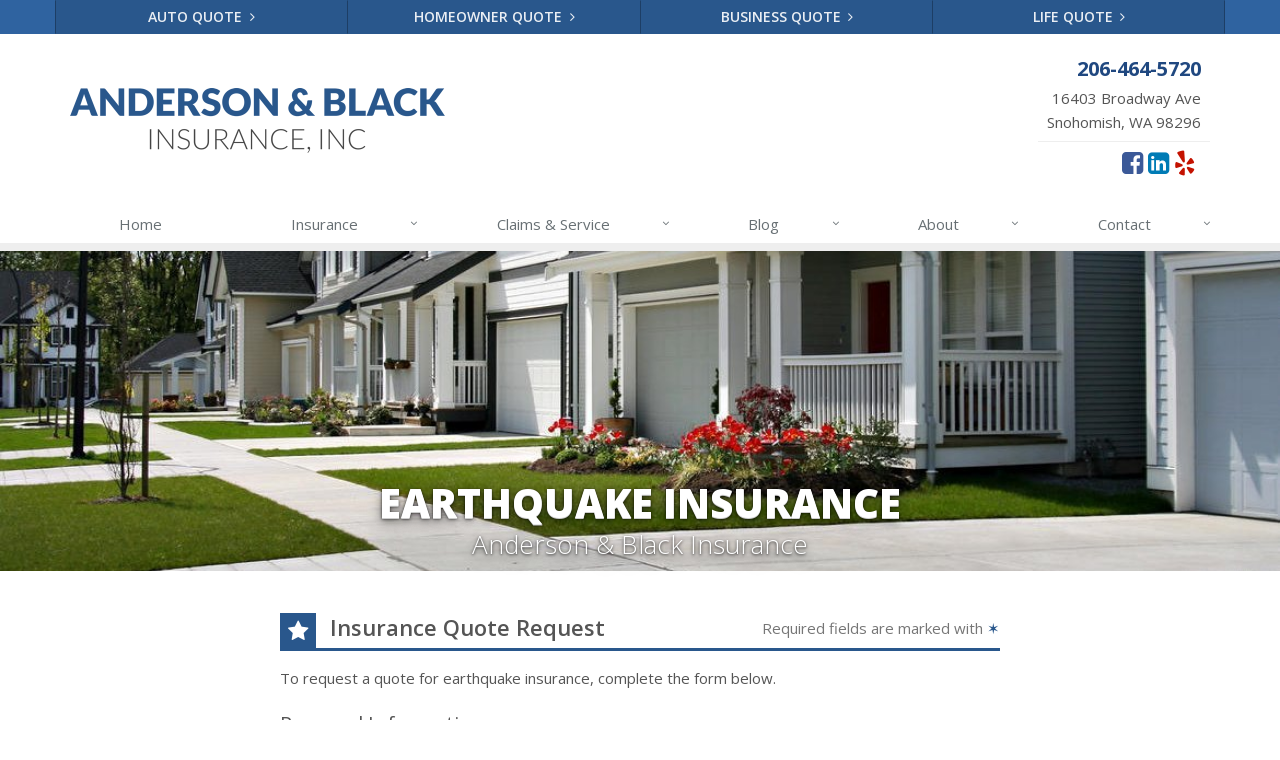

--- FILE ---
content_type: text/html
request_url: https://www.andersonandblack.com/earthquake-insurance/quote
body_size: 5523
content:
<!DOCTYPE html><html lang="en" class="no-js"><head><meta charset="utf-8"><meta name="viewport" content="width=device-width, initial-scale=1.0"><link rel="preconnect" href="https://fonts.gstatic.com"><link href="https://fonts.googleapis.com/css2?family=Open+Sans:wght@300;400;600;700;800&amp;display=swap" rel="stylesheet"><link rel="preload" href="/fonts/fontawesome-webfont.woff2?v=4.5.0" as="font" type="font/woff2" crossorigin><link href="/stylesheets/site.v1767846922.css" media="all" rel="stylesheet" type="text/css"/><meta name="keywords" content="car insurance, home insurance, car insurance, home insurance, insurance agent"/><meta name="description" content="Snohomish earthquake insurance quote from Anderson &amp; Black Insurance."/><meta property="og:title" content="Earthquake Insurance Quote | Anderson &amp; Black"/><meta property="og:url" content="https://www.andersonandblack.com/earthquake-insurance/quote"/><meta property="og:image" content="https://www.andersonandblack.com/images/photos/products/earthquake-insurance.v1507318073.jpg"/><meta property="og:image:width" content="1170"/><meta property="og:image:height" content="780"/><meta property="og:description" content="Snohomish earthquake insurance quote from Anderson &amp; Black Insurance."/><meta property="og:site_name" content="www.andersonandblack.com"/><title>Snohomish Earthquake Insurance Quote</title><link rel="canonical" href="https://www.andersonandblack.com/earthquake-insurance/quote"/><script id="gase" data-pt="Earthquake Insurance Quote">/*<![CDATA[*/!function(i,s,o,g,r,a,m){i.GoogleAnalyticsObject=r,i[r]=i[r]||function(){(i[r].q=i[r].q||[]).push(arguments)},i[r].l=1*new Date,a=s.createElement(o),m=s.getElementsByTagName(o)[0],a.async=1,a.src=g,m.parentNode.insertBefore(a,m)}(window,document,"script","//www.google-analytics.com/analytics.js","ga"),ga("create","UA-41444493-13","auto");var gase=document.getElementById("gase");gase&&ga("set","title",gase.getAttribute("data-pt")),ga("send","pageview");/*]]>*/</script></head><body class="earthquake-quote-pg form-lt earthquake-prd" data-page-info="{&quot;product&quot;:&quot;Earthquake&quot;}"><div class="a11y-help"><a href="#content" class="a11y-skip">Skip to content</a> <a class="a11y-banner" href="/accessibility#content" title="If you are having trouble using our website, please contact us and we will be happy to help you. More info here." >Accessibility info</a></div><div class="wrapper"><div class="header"><div class="quote-bar"><div class="container"><div class="quote-bar-btns-ctr"><div class="quote-bar-btns"><div class="quote-bar-btn-ctr hidden-xs hidden-ms"><a href="/auto-insurance/quote" class="btn quote-bar-btn">Auto Quote <i class="fa fa-angle-right"></i></a></div><div class="quote-bar-btn-ctr hidden-xs hidden-ms"><a href="/homeowner-insurance/quote" class="btn quote-bar-btn">Homeowner Quote <i class="fa fa-angle-right"></i></a></div><div class="quote-bar-btn-ctr hidden-xs hidden-ms"><a href="/business-insurance/quote" class="btn quote-bar-btn">Business Quote <i class="fa fa-angle-right"></i></a></div><div class="quote-bar-btn-ctr hidden-xs hidden-ms"><a href="/life-insurance/quote" class="btn quote-bar-btn">Life Quote <i class="fa fa-angle-right"></i></a></div><div class="quote-bar-menu-btn-ctr hidden-sm hidden-md hidden-lg"><div class="btn-group"><button type="button" class="btn quote-bar-menu-btn dropdown-toggle" data-toggle="dropdown" aria-haspopup="true" aria-expanded="false"> <span class="hidden-xs">Insurance</span> Quotes <span class="caret"></span> </button><ul class="dropdown-menu"><li><a href="/auto-insurance/quote">Auto Quote</a></li><li><a href="/homeowner-insurance/quote">Homeowner Quote</a></li><li><a href="/business-insurance/quote">Business Quote</a></li><li><a href="/life-insurance/quote">Life Quote</a></li><li><a href="/service-center/claims-payments">Claims</a></li><li><a href="/service-center/car-accidents">Accidents</a></li><li><a href="/insurance-products" aria-label="All products">More&hellip;</a></li></ul></div></div><div class="quote-bar-btn-ctr quote-bar-mobile-btn-ctr hidden-sm hidden-md hidden-lg"><a href="/service-center/claims-payments" class="btn quote-bar-btn">Claims <i class="fa fa-angle-right"></i></a></div><div class="quote-bar-btn-ctr quote-bar-mobile-btn-ctr hidden-sm hidden-md hidden-lg"><a href="/service-center/car-accidents" class="btn quote-bar-btn">Accidents <i class="fa fa-angle-right"></i></a></div></div></div></div></div><div class="container"><div class="logo"><a href="/"> <img src="/images/anderson-black-insurance-logo.v1599574281.png" alt="Anderson &amp; Black Insurance homepage" width="375" height="65"/> </a></div><div class="topbar"><div class="header-contact-info"><div class="office"><a href="tel:12064645720" class="office-phone-link"><strong class="phone">206-464-5720</strong></a> <a href="/contact" class="office-link"><div class="address">16403 Broadway Ave<br/>Snohomish, WA 98296</div></a></div></div><ul class="header-social social-icons"><li><a href="https://www.facebook.com/pages/Anderson-Black-Insurance/160014034058513" class="facebook tooltips" data-toggle="tooltip" data-placement="top" data-original-title="Facebook" aria-label="Facebook" ><i class="fa fa-facebook-square"></i></a></li><li><a href="http://www.linkedin.com/company/406884" class="linkedin tooltips" data-toggle="tooltip" data-placement="top" data-original-title="LinkedIn" aria-label="LinkedIn" ><i class="fa fa-linkedin-square"></i></a></li><li><a href="http://www.yelp.com/biz/anderson-and-black-insurance-seattle" class="yelp tooltips" data-toggle="tooltip" data-placement="top" data-original-title="Yelp" aria-label="Yelp" ><i class="fa fa-yelp"></i></a></li><li><a href="/blog" class="news tooltips" data-toggle="tooltip" data-placement="top" data-original-title="News" aria-label="News" ><i class="fa fa-news"></i></a></li></ul><div class="clearfix"></div></div><button type="button" class="navbar-toggle" data-toggle="collapse" data-target=".navbar-responsive-collapse" aria-label="Toggle navigation"> <span class="sr-only">Toggle navigation</span> <span class="fa fa-bars"></span> </button></div><div class="collapse navbar-collapse navbar-responsive-collapse"><div class="container"><ul class="nav navbar-nav"><li class="nav-item-home"><a href="/">Home</a></li><li class="nav-item-insurance dropdown"><a href="/insurance-products" class="dropdown-toggle">Insurance</a></li><li class="nav-item-claims-service dropdown"><a href="/service-center" class="dropdown-toggle">Claims &amp; Service</a></li><li class="nav-item-blog dropdown"><a href="/blog" class="dropdown-toggle">Blog</a></li><li class="nav-item-about dropdown"><a href="/about" class="dropdown-toggle">About</a></li><li class="nav-item-contact dropdown"><a href="/contact" class="dropdown-toggle">Contact</a></li></ul></div></div></div><a name="content"></a><div class="page-heading page-heading-md photo-earthquake"><div class="container"><h2>Earthquake Insurance</h2><h3> Anderson &amp; Black Insurance</h3></div></div><div class="container content"><div class="form-outer-container"><div class="form-intro normal"><div class="form-headline"><h2 class="has-icon"><i class="fa fa-star"></i> <span class="hidden-xs">Insurance</span> Quote Request</h2><div class="required-fields hidden-xs"> Required fields are marked with <span class="required-field-marker nw" title="Required">&#10038;</span></div></div><div class="clearfix"></div><p class="normal"> To request a quote for <span class="product-name">earthquake</span> insurance, complete the form below.</p><p class="instant"> To get an instant quote for <span class="product-name">earthquake</span> insurance, click the button below.</p><div class="required-fields visible-xs-block"> Required fields are marked with <span class="required-field-marker nw" title="Required">&#10038;</span></div></div><div class="form-container form-container-earthquake-quote"><div class="form-results-pre"></div><form action="/earthquake-insurance/quote" method="post" id="earthquake_quote_form"> <fieldset class="form-section form-section-personal-information" data-group="personal_information"><div class="headline form-section-headline"><h3>Personal Information</h3></div><div class="form-groups"><div class="form-group form-group-name required" ><label for="earthquake_quote_name" id="earthquake_quote_name_label" class="first_last_name_label control-label">First &amp; Last Name <span class="required-field-marker" title="Required">&#10038;</span> </label><div class="input-group"><span class="input-group-addon form-field-prefix"><i class="fa fa-fw fa-user"></i></span> <input type="text" name="earthquake_quote[name]" id="earthquake_quote_name" value="" class="form-control" aria-required="true" size="30"/></div></div><div class="form-group form-group-current-address required" ><label for="earthquake_quote_current_address" id="earthquake_quote_current_address_label" class="street_address_label control-label">Street Address <span class="required-field-marker" title="Required">&#10038;</span> </label><div class="input-group"><span class="input-group-addon form-field-prefix"><i class="fa fa-fw fa-map-marker"></i></span> <input type="text" name="earthquake_quote[current_address]" id="earthquake_quote_current_address" value="" class="form-control" aria-required="true" size="30"/></div></div><div class="row field-group-city-state-zip"><div class="form-group form-group-city col-sm-6 required" ><label for="earthquake_quote_city" id="earthquake_quote_city_label" class="city_label control-label">City <span class="required-field-marker" title="Required">&#10038;</span> </label> <input type="text" name="earthquake_quote[city]" id="earthquake_quote_city" value="" class="form-control" aria-required="true" size="30"/></div><div class="form-group form-group-state col-xs-7 col-sm-4 required" ><label for="earthquake_quote_state" id="earthquake_quote_state_label" class="state_label control-label">State <span class="required-field-marker" title="Required">&#10038;</span> </label> <select name="earthquake_quote[state]" id="earthquake_quote_state" class="form-control" aria-required="true"><option value=""></option><option value="AL">Alabama</option><option value="AK">Alaska</option><option value="AZ">Arizona</option><option value="AR">Arkansas</option><option value="CA">California</option><option value="CO">Colorado</option><option value="CT">Connecticut</option><option value="DE">Delaware</option><option value="DC">District of Columbia</option><option value="FL">Florida</option><option value="GA">Georgia</option><option value="HI">Hawaii</option><option value="ID">Idaho</option><option value="IL">Illinois</option><option value="IN">Indiana</option><option value="IA">Iowa</option><option value="KS">Kansas</option><option value="KY">Kentucky</option><option value="LA">Louisiana</option><option value="ME">Maine</option><option value="MD">Maryland</option><option value="MA">Massachusetts</option><option value="MI">Michigan</option><option value="MN">Minnesota</option><option value="MS">Mississippi</option><option value="MO">Missouri</option><option value="MT">Montana</option><option value="NE">Nebraska</option><option value="NV">Nevada</option><option value="NH">New Hampshire</option><option value="NJ">New Jersey</option><option value="NM">New Mexico</option><option value="NY">New York</option><option value="NC">North Carolina</option><option value="ND">North Dakota</option><option value="OH">Ohio</option><option value="OK">Oklahoma</option><option value="OR">Oregon</option><option value="PA">Pennsylvania</option><option value="RI">Rhode Island</option><option value="SC">South Carolina</option><option value="SD">South Dakota</option><option value="TN">Tennessee</option><option value="TX">Texas</option><option value="UT">Utah</option><option value="VT">Vermont</option><option value="VA">Virginia</option><option value="WA">Washington</option><option value="WV">West Virginia</option><option value="WI">Wisconsin</option><option value="WY">Wyoming</option></select></div><div class="form-group form-group-zip col-xs-5 col-sm-2 required" ><label for="earthquake_quote_zip" id="earthquake_quote_zip_label" class="zip_code_label control-label">ZIP Code <span class="required-field-marker" title="Required">&#10038;</span> </label> <input type="number" name="earthquake_quote[zip]" id="earthquake_quote_zip" value="" class="form-control" size="10" aria-required="true"/></div></div><div class="row field-group-email-phone"><div class="form-group form-group-email col-sm-6 required" ><label for="earthquake_quote_email" id="earthquake_quote_email_label" class="email_label control-label">Email <span class="required-field-marker" title="Required">&#10038;</span> </label><div class="input-group"><span class="input-group-addon form-field-prefix"><i class="fa fa-fw fa-envelope"></i></span> <input type="email" name="earthquake_quote[email]" id="earthquake_quote_email" value="" class="form-control" aria-required="true" size="30"/></div></div><div class="form-group form-group-phone col-sm-6 required" ><label for="earthquake_quote_phone" id="earthquake_quote_phone_label" class="phone_label control-label">Phone <span class="required-field-marker" title="Required">&#10038;</span> </label><div class="input-group"><span class="input-group-addon form-field-prefix"><i class="fa fa-fw fa-phone"></i></span> <input type="tel" name="earthquake_quote[phone]" id="earthquake_quote_phone" value="" class="form-control" aria-required="true" size="30"/></div></div></div><div class="row field-group-dob-occupation"><div class="form-group form-group-date-of-birth col-sm-4" ><label for="earthquake_quote_date_of_birth" id="earthquake_quote_date_of_birth_label" class="date_of_birth_label control-label">Date of Birth </label> <input type="text" name="earthquake_quote[date_of_birth]" id="earthquake_quote_date_of_birth" value="" class="form-control" placeholder="mm/dd/yyyy" size="30"/></div><div class="form-group form-group-occupation col-sm-8" ><label for="earthquake_quote_occupation" id="earthquake_quote_occupation_label" class="occupation_label control-label">Occupation </label> <input type="text" name="earthquake_quote[occupation]" id="earthquake_quote_occupation" value="" class="form-control" size="30"/></div></div></div></fieldset> <fieldset class="form-section form-section-anything-else" data-group="anything_else"><div class="headline form-section-headline"><h3>Anything Else?</h3></div><div class="form-groups"><div class="form-group form-group-comments" ><label for="earthquake_quote_comments" id="earthquake_quote_comments_label" class="comments_label control-label">Comments </label><div class="input-group"><span class="input-group-addon form-field-prefix"><i class="fa fa-fw fa-comment"></i></span> <textarea name="earthquake_quote[comments]" id="earthquake_quote_comments" class="form-control" cols="30" rows="3"></textarea></div></div></div></fieldset> <fieldset class="form-section form-section-binding-agreement" data-group="binding_agreement"><div class="headline form-section-headline"><h3>Binding Agreement</h3></div><div class="form-groups"><div class="form-group form-group-binding-agreement required" data-required-message="Please check the box to indicate you understand our online coverage request policy."><div class="checkbox"><label> <input type="hidden" name="earthquake_quote[binding_agreement]" id="earthquake_quote_binding_agreement_unchecked" value="0"/><input type="checkbox" name="earthquake_quote[binding_agreement]" id="earthquake_quote_binding_agreement" value="1" aria-required="true"/> I understand that insurance coverage is not bound or altered until I receive confirmation by an authorized representative of Anderson &amp; Black Insurance <span class="required-field-marker" title="Required">&#10038;</span> </label></div></div></div></fieldset> <fieldset class="form-group form-actions"><div class="form-results-post"></div><button type="submit" class="btn btn-theme">Submit</button> <span class="form-security" tabindex="0"> <i class="form-security-lock"></i> <span class="form-security-hover"> <span class="visible-xs-inline">Will be sent securely</span> <span class="hidden-xs">Your request will be sent securely over an SSL-encrypted connection</span> </span> </span><div class="row"><div class="col-sm-6"><p class="form-privacy"> We respect your privacy. Your information will be sent securely and handled with care. View our <a href="/privacy-policy" target="_blank" title="Opens in a new window">privacy policy</a>.</p></div></div></fieldset> <span style="display:none"><small>Note: leave the Subject field blank if you are a real person. If this field is filled in, your request will be ignored. This helps us protect against automated form posts (spam).</small><br/><label for="subject">Subject</label> <input type="text" name="subject" id="subject" value="" autocomplete="off"/></span><input type="hidden" name="_earthquake_quote_sp" value="subject"/><input type="hidden" name="_jsspc" value=""/><input type="hidden" name="_form" value="earthquake_quote"/></form></div></div></div><div class="footer-v1" role="contentinfo"><div class="footer"><div class="container"><div class="row"><div class="col-ms-6 col-sm-6 col-md-3 md-margin-bottom-40"><div class="headline"><h2>About Us</h2></div><div class="footer-intro-content"><p> Anderson &amp; Black Insurance is an independent insurance agency located in Snohomish, Washington.</p><p> Give us a call, stop by, or <a href="/insurance-products">request a quote online</a> to find out how much we can save you on your insurance.</p></div><hr><ul class="inline-links"><li><a href="/">Home</a></li><li><a href="/about">About</a></li><li><a href="/contact">Contact</a></li><li><a href="/sitemap">Sitemap</a></li></ul></div><div class="col-ms-6 col-sm-6 col-md-3 md-margin-bottom-40"><div class="posts"><div class="headline"><h2>Recent Articles</h2></div><ul class="list-unstyled latest-list"><li><a href="/blog/2026/01/how-to-childproof-your-home-safety-tips-for-new-parents"> How to Childproof Your Home: Safety Tips for New Parents <small>January 7, 2026</small> </a></li><li><a href="/blog/2025/12/what-to-keep-in-your-car-for-emergencies"> What to Keep in Your Car for Emergencies <small>December 8, 2025</small> </a></li><li><a href="/blog/2025/11/5-things-to-do-after-buying-a-new-car"> 5 Things to Do After Buying a New Car <small>November 6, 2025</small> </a></li></ul></div></div><div class="clearfix visible-ms-block visible-sm-block"></div><div class="col-ms-6 col-sm-6 col-md-3 md-margin-bottom-40"><div class="headline"><h2>Quick Links</h2></div><ul class="list-unstyled link-list"><li><a href="/about" class="xs-p-tb-10">About Us<i class="fa fa-angle-right"></i></a></li><li><a href="/contact" class="xs-p-tb-10">Contact Us<i class="fa fa-angle-right"></i></a></li><li><a href="/service-center" class="xs-p-tb-10">Service Center<i class="fa fa-angle-right"></i></a></li><li><a href="/insurance-products" class="xs-p-tb-10">Insurance Products<i class="fa fa-angle-right"></i></a></li><li><a href="/insurance-products" class="xs-p-tb-10">Get an Insurance Quote<i class="fa fa-angle-right"></i></a></li><li><a href="/insurance-companies" class="xs-p-tb-10">Companies We Represent<i class="fa fa-angle-right"></i></a></li><li><a href="/staff-directory" class="xs-p-tb-10">Staff Directory<i class="fa fa-angle-right"></i></a></li></ul></div><div class="col-ms-6 col-sm-6 col-md-3 map-img md-margin-bottom-40"><div class="headline"><h2>Contact Us</h2></div><ul class="contact-info fa-ul"><li><i class="fa fa-li fa-map-marker"></i> <a href="/contact">16403 Broadway Ave<br/>Snohomish, WA 98296</a></li><li><i class="fa fa-li fa-phone"></i> <a href="tel:12064645720">206-464-5720</a></li><li><i class="fa fa-li fa-fax"></i> <a href="tel:18007504022">800-750-4022</a></li><li class="hidden-xs hidden-sm hidden-lg"><i class="fa fa-li fa-envelope"></i> info [at] andersonandblack [dot] com</li><li class="hidden-ms hidden-md"><i class="fa fa-li fa-envelope"></i> info [at] andersonandblack [dot] com</li><li><i class="fa fa-li fa-clock-o"></i> Mon-Fri 8:30am-5pm<br></li></ul></div></div></div></div><div class="copyright"><div class="container"><div class="row"><div class="col-md-8"><p> &copy; 2026 Anderson &amp; Black Insurance | <a href="/search">Search</a> | <a href="/privacy-policy">Privacy</a> | <a href="/disclaimer">Disclaimer</a> | <a href="/accessibility">Accessibility</a> | <a href="https://www.lightrailsites.com/?ref=andersonandblack.com" rel="nofollow" target="_blank" >Website by <small><b>BT</b></small></a></p></div><div class="col-md-4"><ul class="footer-socials list-inline"><li><a href="https://www.facebook.com/pages/Anderson-Black-Insurance/160014034058513" class="facebook tooltips" data-toggle="tooltip" data-placement="top" data-original-title="Facebook" aria-label="Facebook" ><i class="fa fa-facebook-square"></i></a></li><li><a href="http://www.linkedin.com/company/406884" class="linkedin tooltips" data-toggle="tooltip" data-placement="top" data-original-title="LinkedIn" aria-label="LinkedIn" ><i class="fa fa-linkedin-square"></i></a></li><li><a href="http://www.yelp.com/biz/anderson-and-black-insurance-seattle" class="yelp tooltips" data-toggle="tooltip" data-placement="top" data-original-title="Yelp" aria-label="Yelp" ><i class="fa fa-yelp"></i></a></li><li><a href="/blog" class="news tooltips" data-toggle="tooltip" data-placement="top" data-original-title="News" aria-label="News" ><i class="fa fa-news"></i></a></li></ul></div></div></div></div></div></div><script type="application/ld+json">{"@context":"http://schema.org","@type":"BreadcrumbList","itemListElement":[{"@type":"ListItem","position":1,"item":{"@id":"https://www.andersonandblack.com/insurance-products","name":"Insurance"}},{"@type":"ListItem","position":2,"item":{"@id":"https://www.andersonandblack.com/personal-insurance-products","name":"Personal"}},{"@type":"ListItem","position":3,"item":{"@id":"https://www.andersonandblack.com/earthquake-insurance","name":"Earthquake"}}]}</script><script src="/javascripts/site.v1767846922.js" type="text/javascript"></script></body></html>